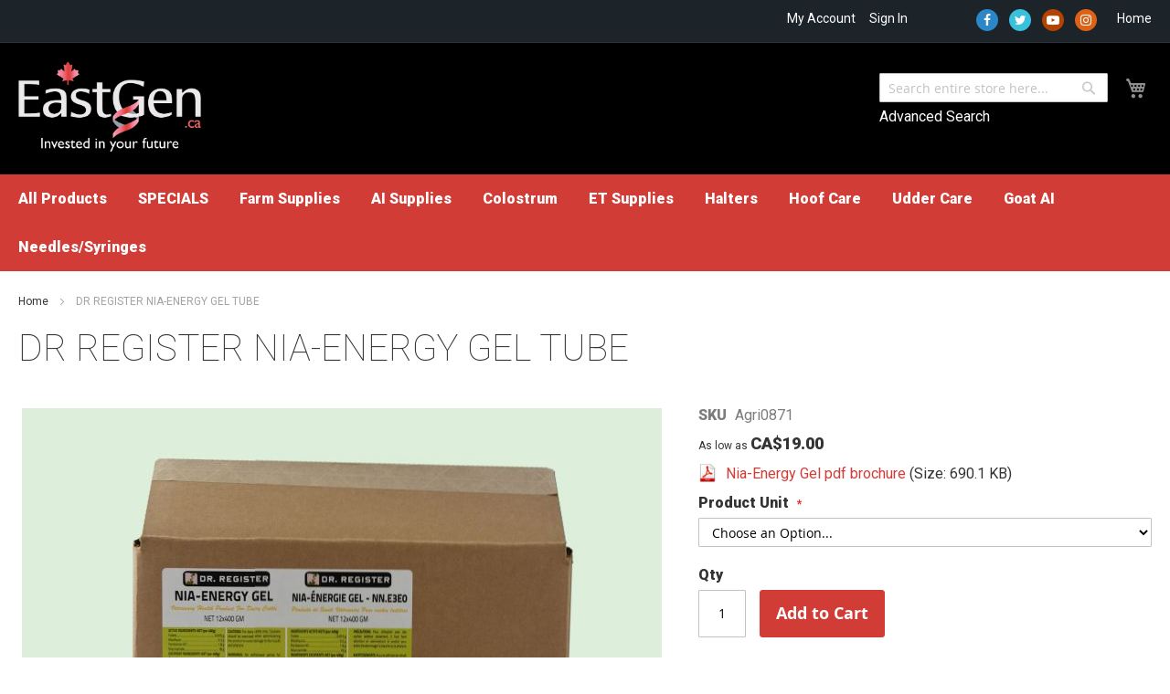

--- FILE ---
content_type: text/html; charset=UTF-8
request_url: https://store.eastgen.ca/n1-energy-gel-tube-t1-000000871.html
body_size: 78249
content:
<!doctype html>
<html lang="en">
    <head prefix="og: http://ogp.me/ns# fb: http://ogp.me/ns/fb# product: http://ogp.me/ns/product#">
        <script>
    var BASE_URL = 'https://store.eastgen.ca/';
    var require = {
        "baseUrl": "https://store.eastgen.ca/pub/static/version1725563875/frontend/Terabit/eastgen/en_US"
    };
</script>
        <meta charset="utf-8"/>
<meta name="description" content="DR REGISTER NIA-ENERGY Gel Tube 

Available individually or by the case of 12
"/>
<meta name="keywords" content="Dairy Farming Supplies, EastGen, EastGen Farming Supplies, Farm Supplies"/>
<meta name="robots" content="INDEX,FOLLOW"/>
<meta name="viewport" content="width=device-width, initial-scale=1"/>
<meta name="format-detection" content="telephone=no"/>
<title>EastGen Online Store -  DR REGISTER NIA-ENERGY GEL TUBE</title>
<link  rel="stylesheet" type="text/css"  media="all" href="https://store.eastgen.ca/pub/static/version1725563875/frontend/Terabit/eastgen/en_US/mage/calendar.css" />
<link  rel="stylesheet" type="text/css"  media="all" href="https://store.eastgen.ca/pub/static/version1725563875/frontend/Terabit/eastgen/en_US/css/styles-m.css" />
<link  rel="stylesheet" type="text/css"  media="all" href="https://store.eastgen.ca/pub/static/version1725563875/frontend/Terabit/eastgen/en_US/css/eastgen-mobile.css" />
<link  rel="stylesheet" type="text/css"  media="all" href="https://store.eastgen.ca/pub/static/version1725563875/frontend/Terabit/eastgen/en_US/css/eastgen-social.css" />
<link  rel="stylesheet" type="text/css"  media="all" href="https://store.eastgen.ca/pub/static/version1725563875/frontend/Terabit/eastgen/en_US/Sebwite_Sidebar/css/module.css" />
<link  rel="stylesheet" type="text/css"  media="all" href="https://store.eastgen.ca/pub/static/version1725563875/frontend/Terabit/eastgen/en_US/WeltPixel_OwlCarouselSlider/css/owl.carousel.css" />
<link  rel="stylesheet" type="text/css"  media="all" href="https://store.eastgen.ca/pub/static/version1725563875/frontend/Terabit/eastgen/en_US/mage/gallery/gallery.css" />
<link  rel="stylesheet" type="text/css"  media="all" href="https://store.eastgen.ca/pub/static/version1725563875/frontend/Terabit/eastgen/en_US/Magento_Swatches/css/swatches.css" />
<link  rel="stylesheet" type="text/css"  media="screen and (min-width: 768px)" href="https://store.eastgen.ca/pub/static/version1725563875/frontend/Terabit/eastgen/en_US/css/styles-l.css" />
<link  rel="stylesheet" type="text/css"  media="screen and (min-width: 768px)" href="https://store.eastgen.ca/pub/static/version1725563875/frontend/Terabit/eastgen/en_US/css/eastgen-tablet.css" />
<link  rel="stylesheet" type="text/css"  media="print" href="https://store.eastgen.ca/pub/static/version1725563875/frontend/Terabit/eastgen/en_US/css/print.css" />
<link  rel="stylesheet" type="text/css"  media="screen and (min-width: 1024px)" href="https://store.eastgen.ca/pub/static/version1725563875/frontend/Terabit/eastgen/en_US/css/eastgen-desktop.css" />
<link  rel="stylesheet" type="text/css"  media="all" href="https://maxcdn.bootstrapcdn.com/font-awesome/4.5.0/css/font-awesome.min.css" />
<link  rel="stylesheet" type="text/css"  media="all" href="https://fonts.googleapis.com/css?family=Roboto:400,100,900" />
<link  rel="stylesheet" type="text/css"  media="all" href="https://maxcdn.bootstrapcdn.com/font-awesome/4.7.0/css/font-awesome.min.css" />
<script  type="text/javascript"  src="https://store.eastgen.ca/pub/static/version1725563875/frontend/Terabit/eastgen/en_US/requirejs/require.js"></script>
<script  type="text/javascript"  src="https://store.eastgen.ca/pub/static/version1725563875/frontend/Terabit/eastgen/en_US/mage/requirejs/mixins.js"></script>
<script  type="text/javascript"  src="https://store.eastgen.ca/pub/static/version1725563875/frontend/Terabit/eastgen/en_US/requirejs-config.js"></script>
<script  type="text/javascript"  src="https://store.eastgen.ca/pub/static/version1725563875/frontend/Terabit/eastgen/en_US/js/eastgen.js"></script>
<link  rel="icon" type="image/x-icon" href="https://store.eastgen.ca/pub/media/favicon/default/east-gen-favicon.png" />
<link  rel="shortcut icon" type="image/x-icon" href="https://store.eastgen.ca/pub/media/favicon/default/east-gen-favicon.png" />
        <link rel="stylesheet" type="text/css" media="all" href="https://maxcdn.bootstrapcdn.com/font-awesome/latest/css/font-awesome.min.css"/>
<meta property="og:type" content="product" />
<meta property="og:title" content="DR&#x20;REGISTER&#x20;NIA-ENERGY&#x20;GEL&#x20;TUBE" />
<meta property="og:image" content="https://store.eastgen.ca/pub/media/catalog/product/cache/0559571a26808381b8c0e477c08e52e1/n/i/nia-energy_gel2.jpg" />
<meta property="og:description" content="&#x0D;&#x0A;Provides&#x20;vitamins&#x20;to&#x20;support&#x20;&amp;amp&#x3B;&#x20;maintain&#x20;the&#x20;health&#x20;of&#x20;the&#x20;animal&#x0D;&#x0A;Excellent&#x20;source&#x20;for&#x20;overly&#x20;fat&#x20;cows,&#x20;off&#x20;feed&#x20;cows&#x20;and&#x20;to&#x20;support&#x20;the&#x20;appetitie&#x0D;&#x0A;Administer&#x20;one&#x20;tube&#x20;after&#x20;calving&#x20;can&#x20;be&#x20;repeated&#x20;in&#x20;12&#x20;hour&#x20;intervvals&#x20;followed&#x20;by&#x20;one&#x20;tube&#x20;for&#x20;2-3&#x20;days&#x20;post&#x20;calving&#x20;as&#x20;needed&#x0D;&#x0A;Available&#x20;also&#x20;by&#x20;the&#x20;case&#x20;&#x28;12&#x20;per&#x20;case&#x29;.&#xA0;&#x20;Save&#x20;when&#x20;you&#x20;buy&#x20;by&#x20;the&#x20;case.&#x0D;&#x0A;" />
<meta property="og:url" content="https://store.eastgen.ca/n1-energy-gel-tube-t1-000000871.html" />
    <meta property="product:price:amount" content="19"/>
    <meta property="product:price:currency" content="CAD"/>
    </head>
    <body data-container="body" data-mage-init='{"loaderAjax": {}, "loader": { "icon": "https://store.eastgen.ca/pub/static/version1725563875/frontend/Terabit/eastgen/en_US/images/loader-2.gif"}}' itemtype="http://schema.org/Product" itemscope="itemscope" class="page-product-configurable catalog-product-view product-n1-energy-gel-tube-t1-000000871 page-layout-1column">
        
<script>
    try {
        if (!window.localStorage || !window.sessionStorage) {
            throw new Error();
        }

        localStorage.setItem('storage_test', 1);
        localStorage.removeItem('storage_test');
    } catch(e) {
        (function () {
            var Storage = function (type) {
                var data;

                function createCookie(name, value, days) {
                    var date, expires;

                    if (days) {
                        date = new Date();
                        date.setTime(date.getTime()+(days * 24 * 60 * 60 * 1000));
                        expires = '; expires=' + date.toGMTString();
                    } else {
                        expires = '';
                    }
                    document.cookie = name + '=' + value+expires+'; path=/';
                }

                function readCookie(name) {
                    var nameEQ = name + '=',
                        ca = document.cookie.split(';'),
                        i = 0,
                        c;

                    for (i=0; i < ca.length; i++) {
                        c = ca[i];

                        while (c.charAt(0) === ' ') {
                            c = c.substring(1,c.length);
                        }

                        if (c.indexOf(nameEQ) === 0) {
                            return c.substring(nameEQ.length, c.length);
                        }
                    }

                    return null;
                }

                function setData(data) {
                    data = encodeURIComponent(JSON.stringify(data));
                    createCookie(type === 'session' ? getSessionName() : 'localStorage', data, 365);
                }

                function clearData() {
                    createCookie(type === 'session' ? getSessionName() : 'localStorage', '', 365);
                }

                function getData() {
                    var data = type === 'session' ? readCookie(getSessionName()) : readCookie('localStorage');

                    return data ? JSON.parse(decodeURIComponent(data)) : {};
                }

                function getSessionName() {
                    if (!window.name) {
                        window.name = new Date().getTime();
                    }

                    return 'sessionStorage' + window.name;
                }

                data = getData();

                return {
                    length: 0,
                    clear: function () {
                        data = {};
                        this.length = 0;
                        clearData();
                    },

                    getItem: function (key) {
                        return data[key] === undefined ? null : data[key];
                    },

                    key: function (i) {
                        var ctr = 0,
                            k;

                        for (k in data) {
                            if (ctr.toString() === i.toString()) {
                                return k;
                            } else {
                                ctr++
                            }
                        }

                        return null;
                    },

                    removeItem: function (key) {
                        delete data[key];
                        this.length--;
                        setData(data);
                    },

                    setItem: function (key, value) {
                        data[key] = value.toString();
                        this.length++;
                        setData(data);
                    }
                };
            };

            window.localStorage.__proto__ = window.localStorage = new Storage('local');
            window.sessionStorage.__proto__ = window.sessionStorage = new Storage('session');
        })();
    }
</script>
    <script>
        require.config({
            deps: [
                'jquery',
                'mage/translate',
                'jquery/jquery-storageapi'
            ],
            callback: function ($) {
                'use strict';

                var dependencies = [],
                    versionObj;

                $.initNamespaceStorage('mage-translation-storage');
                $.initNamespaceStorage('mage-translation-file-version');
                versionObj = $.localStorage.get('mage-translation-file-version');

                
                if (versionObj.version !== 'c4ddc971c00e10d0d3ee8866473ad938918ab7ef') {
                    dependencies.push(
                        'text!js-translation.json'
                    );

                }

                require.config({
                    deps: dependencies,
                    callback: function (string) {
                        if (typeof string === 'string') {
                            $.mage.translate.add(JSON.parse(string));
                            $.localStorage.set('mage-translation-storage', string);
                            $.localStorage.set(
                                'mage-translation-file-version',
                                {
                                    version: 'c4ddc971c00e10d0d3ee8866473ad938918ab7ef'
                                }
                            );
                        } else {
                            $.mage.translate.add($.localStorage.get('mage-translation-storage'));
                        }
                    }
                });
            }
        });
    </script>

<script type="text/x-magento-init">
    {
        "*": {
            "mage/cookies": {
                "expires": null,
                "path": "/",
                "domain": ".store.eastgen.ca",
                "secure": false,
                "lifetime": "3600"
            }
        }
    }
</script>
    <noscript>
        <div class="message global noscript">
            <div class="content">
                <p>
                    <strong>JavaScript seems to be disabled in your browser.</strong>
                    <span>For the best experience on our site, be sure to turn on Javascript in your browser.</span>
                </p>
            </div>
        </div>
    </noscript>
<div class="page-wrapper"><header class="page-header"><div class="panel wrapper"><div class="panel header"><ul class="header links"><li><a href="https://store.eastgen.ca/customer/account/" >My Account</a></li><li class="authorization-link" data-label="or">
    <a href="https://store.eastgen.ca/customer/account/login/">
        Sign In    </a>
</li>
<li class="item link compare" data-bind="scope: 'compareProducts'" data-role="compare-products-link">
    <a class="action compare no-display" title="Compare Products"
       data-bind="attr: {'href': compareProducts().listUrl}, css: {'no-display': !compareProducts().count}"
    >
        Compare Products        <span class="counter qty" data-bind="text: compareProducts().countCaption"></span>
    </a>
</li>
<script type="text/x-magento-init">
{"[data-role=compare-products-link]": {"Magento_Ui/js/core/app": {"components":{"compareProducts":{"component":"Magento_Catalog\/js\/view\/compare-products"}}}}}
</script>


        
        <script type="text/x-magento-init">
        {
            "*": {
                "Magento_Ui/js/core/app": {
                    "components": {
                        "customer": {
                            "component": "Magento_Customer/js/view/customer"
                        }
                    }
                }
            }
        }
        </script>

        <li class="greet welcome" data-bind="scope: 'customer'">
            <ul class="foosocial">
                <li class="faceboox animate zoomIn"><a href="https://www.facebook.com/EastGen" target="new"><i class="fa fa-facebook"></i></a></li>
                <li class="twitter animate zoomIn"><a href="https://twitter.com/EastGenGenetics" target="new"><i class="fa fa-twitter"></i></a></li>
                <li class="youtube animate zoomIn" data-anim-type="zoomIn" data-anim-delay="200"><a href="https://www.youtube.com/user/Eastgen1" target="new"><i class="fa fa-youtube-play"></i></a></li>
                <li class="gplus animate zoomIn" data-anim-type="zoomIn" data-anim-delay="300"><a href="https://www.instagram.com/eastgen_genetics" target="new"><i class="fa fa-instagram"></i></a></li>
            </ul> 
        </li>
    <li><a href="https://store.eastgen.ca/" >Home</a></li></ul><a class="action skip contentarea" href="#contentarea"><span>Skip to Content</span></a>
</div></div><div class="header content"><span data-action="toggle-nav" class="action nav-toggle"><span>Toggle Nav</span></span>
    <a class="logo" href="https://store.eastgen.ca/" title="">
        <img src="https://store.eastgen.ca/pub/media/logo/default/logo-eastgen.png"
             alt=""
             width="200"             height="91"        />
    </a>

<div data-block="minicart" class="minicart-wrapper">
    <a class="action showcart" href="https://store.eastgen.ca/checkout/cart/"
       data-bind="scope: 'minicart_content'">
        <span class="text">My Cart</span>
        <span class="counter qty empty"
              data-bind="css: { empty: !!getCartParam('summary_count') == false }, blockLoader: isLoading">
            <span class="counter-number"><!-- ko text: getCartParam('summary_count') --><!-- /ko --></span>
            <span class="counter-label">
            <!-- ko if: getCartParam('summary_count') -->
                <!-- ko text: getCartParam('summary_count') --><!-- /ko -->
                <!-- ko i18n: 'items' --><!-- /ko -->
            <!-- /ko -->
            </span>
        </span>
    </a>
            <div class="block block-minicart"
             data-role="dropdownDialog"
             data-mage-init='{"dropdownDialog":{
                "appendTo":"[data-block=minicart]",
                "triggerTarget":".showcart",
                "timeout": "2000",
                "closeOnMouseLeave": false,
                "closeOnEscape": true,
                "triggerClass":"active",
                "parentClass":"active",
                "buttons":[]}}'>
            <div id="minicart-content-wrapper" data-bind="scope: 'minicart_content'">
                <!-- ko template: getTemplate() --><!-- /ko -->
            </div>
                    </div>
        <script>
        window.checkout = {"shoppingCartUrl":"https:\/\/store.eastgen.ca\/checkout\/cart\/","checkoutUrl":"https:\/\/store.eastgen.ca\/checkout\/","updateItemQtyUrl":"https:\/\/store.eastgen.ca\/checkout\/sidebar\/updateItemQty\/","removeItemUrl":"https:\/\/store.eastgen.ca\/checkout\/sidebar\/removeItem\/","imageTemplate":"Magento_Catalog\/product\/image","baseUrl":"https:\/\/store.eastgen.ca\/","minicartMaxItemsVisible":5,"websiteId":"1","maxItemsToDisplay":10,"customerLoginUrl":"https:\/\/store.eastgen.ca\/customer\/account\/login\/","isRedirectRequired":false,"autocomplete":"off","captcha":{"user_login":{"isCaseSensitive":false,"imageHeight":50,"imageSrc":"","refreshUrl":"https:\/\/store.eastgen.ca\/captcha\/refresh\/","isRequired":false}}};
    </script>
    <script type="text/x-magento-init">
    {
        "[data-block='minicart']": {
            "Magento_Ui/js/core/app": {"components":{"minicart_content":{"children":{"subtotal.container":{"children":{"subtotal":{"children":{"subtotal.totals":{"config":{"display_cart_subtotal_incl_tax":0,"display_cart_subtotal_excl_tax":0,"template":"Magento_Tax\/checkout\/minicart\/subtotal\/totals"},"component":"Magento_Tax\/js\/view\/checkout\/minicart\/subtotal\/totals","children":{"subtotal.totals.msrp":{"component":"Magento_Msrp\/js\/view\/checkout\/minicart\/subtotal\/totals","config":{"displayArea":"minicart-subtotal-hidden","template":"Magento_Msrp\/checkout\/minicart\/subtotal\/totals"}}}}},"component":"uiComponent","config":{"template":"Magento_Checkout\/minicart\/subtotal"}}},"component":"uiComponent","config":{"displayArea":"subtotalContainer"}},"item.renderer":{"component":"uiComponent","config":{"displayArea":"defaultRenderer","template":"Magento_Checkout\/minicart\/item\/default"},"children":{"item.image":{"component":"Magento_Catalog\/js\/view\/image","config":{"template":"Magento_Catalog\/product\/image","displayArea":"itemImage"}},"checkout.cart.item.price.sidebar":{"component":"uiComponent","config":{"template":"Magento_Checkout\/minicart\/item\/price","displayArea":"priceSidebar"}}}},"extra_info":{"component":"uiComponent","config":{"displayArea":"extraInfo"}},"promotion":{"component":"uiComponent","config":{"displayArea":"promotion"}}},"config":{"itemRenderer":{"default":"defaultRenderer","simple":"defaultRenderer","virtual":"defaultRenderer"},"template":"Magento_Checkout\/minicart\/content"},"component":"Magento_Checkout\/js\/view\/minicart"}},"types":[]}        },
        "*": {
            "Magento_Ui/js/block-loader": "https://store.eastgen.ca/pub/static/version1725563875/frontend/Terabit/eastgen/en_US/images/loader-1.gif"
        }
    }
    </script>
</div>


<div class="block block-search">
    <div class="block block-title"><strong>Search</strong></div>
    <div class="block block-content">
        <form class="form minisearch" id="search_mini_form" action="https://store.eastgen.ca/catalogsearch/result/" method="get">
            <div class="field search">
                <label class="label" for="search" data-role="minisearch-label">
                    <span>Search</span>
                </label>
                <div class="control">
                    <input id="search"
                           data-mage-init='{"quickSearch":{
                                "formSelector":"#search_mini_form",
                                "url":"https://store.eastgen.ca/search/ajax/suggest/",
                                "destinationSelector":"#search_autocomplete"}
                           }'
                           type="text"
                           name="q"
                           value=""
                           placeholder="Search entire store here..."
                           class="input-text"
                           maxlength="128"
                           role="combobox"
                           aria-haspopup="false"
                           aria-autocomplete="both"
                           autocomplete="off"/>
                    <div id="search_autocomplete" class="search-autocomplete"></div>
                    <div class="nested">
    <a class="action advanced" href="https://store.eastgen.ca/catalogsearch/advanced/" data-action="advanced-search">
        Advanced Search    </a>
</div>
                </div>
            </div>
            <div class="actions">
                <button type="submit"
                        title="Search"
                        class="action search">
                    <span>Search</span>
                </button>
            </div>
        </form>
    </div>
</div>
</div></header>    <div class="sections nav-sections">
                <div class="section-items nav-sections-items" data-mage-init='{"tabs":{"openedState":"active"}}'>
                                            <div class="section-item-title nav-sections-item-title" data-role="collapsible">
                    <a class="nav-sections-item-switch" data-toggle="switch" href="#store.menu">Menu</a>
                </div>
                <div class="section-item-content nav-sections-item-content" id="store.menu" data-role="content">
<nav class="navigation" data-action="navigation">
    <ul data-mage-init='{"menu":{"responsive":true, "expanded":true, "position":{"my":"left top","at":"left bottom"}}}'>
        <li  class="level0 nav-1 category-item first level-top"><a href="https://store.eastgen.ca/all-products.html"  class="level-top" ><span>All Products</span></a></li><li  class="level0 nav-2 category-item level-top"><a href="https://store.eastgen.ca/specials.html"  class="level-top" ><span>SPECIALS</span></a></li><li  class="level0 nav-3 category-item level-top"><a href="https://store.eastgen.ca/farm-supplies.html"  class="level-top" ><span>Farm Supplies</span></a></li><li  class="level0 nav-4 category-item level-top"><a href="https://store.eastgen.ca/ai-supplies.html"  class="level-top" ><span>AI Supplies</span></a></li><li  class="level0 nav-5 category-item level-top"><a href="https://store.eastgen.ca/colostrum.html"  class="level-top" ><span>Colostrum</span></a></li><li  class="level0 nav-6 category-item level-top"><a href="https://store.eastgen.ca/et-supplies.html"  class="level-top" ><span>ET Supplies</span></a></li><li  class="level0 nav-7 category-item level-top"><a href="https://store.eastgen.ca/halters.html"  class="level-top" ><span>Halters</span></a></li><li  class="level0 nav-8 category-item level-top"><a href="https://store.eastgen.ca/hoof-care.html"  class="level-top" ><span>Hoof Care</span></a></li><li  class="level0 nav-9 category-item level-top"><a href="https://store.eastgen.ca/udder-care.html"  class="level-top" ><span>Udder Care</span></a></li><li  class="level0 nav-10 category-item level-top"><a href="https://store.eastgen.ca/goat-ai.html"  class="level-top" ><span>Goat AI</span></a></li><li  class="level0 nav-11 category-item last level-top"><a href="https://store.eastgen.ca/needles-syringes.html"  class="level-top" ><span>Needles/Syringes</span></a></li>            </ul>
</nav></div>
                                            <div class="section-item-title nav-sections-item-title" data-role="collapsible">
                    <a class="nav-sections-item-switch" data-toggle="switch" href="#store.links">Account</a>
                </div>
                <div class="section-item-content nav-sections-item-content" id="store.links" data-role="content"><!-- Account links --></div>
                                    </div>
    </div>
<div class="breadcrumbs" data-mage-init='{&quot;breadcrumbs&quot;:{&quot;categoryUrlSuffix&quot;:&quot;.html&quot;,&quot;userCategoryPathInUrl&quot;:0,&quot;product&quot;:&quot;DR REGISTER NIA-ENERGY GEL TUBE&quot;}}'></div>
<main id="maincontent" class="page-main"><a id="contentarea" tabindex="-1"></a>
<div class="page-title-wrapper product">
    <h1 class="page-title"
                >
        <span class="base" data-ui-id="page-title-wrapper" itemprop="name">DR REGISTER NIA-ENERGY GEL TUBE</span>    </h1>
    </div>
<div class="page messages"><div data-placeholder="messages"></div>
<div data-bind="scope: 'messages'">
    <!-- ko if: cookieMessages && cookieMessages.length > 0 -->
    <div role="alert" data-bind="foreach: { data: cookieMessages, as: 'message' }" class="messages">
        <div data-bind="attr: {
            class: 'message-' + message.type + ' ' + message.type + ' message',
            'data-ui-id': 'message-' + message.type
        }">
            <div data-bind="html: message.text"></div>
        </div>
    </div>
    <!-- /ko -->
    <!-- ko if: messages().messages && messages().messages.length > 0 -->
    <div role="alert" data-bind="foreach: { data: messages().messages, as: 'message' }" class="messages">
        <div data-bind="attr: {
            class: 'message-' + message.type + ' ' + message.type + ' message',
            'data-ui-id': 'message-' + message.type
        }">
            <div data-bind="html: message.text"></div>
        </div>
    </div>
    <!-- /ko -->
</div>
<script type="text/x-magento-init">
    {
        "*": {
            "Magento_Ui/js/core/app": {
                "components": {
                        "messages": {
                            "component": "Magento_Theme/js/view/messages"
                        }
                    }
                }
            }
    }
</script>
</div><div class="columns"><div class="column main"><div class="product-info-main"><div class="product-info-price"><div class="product-info-stock-sku">
<div class="product attribute sku">
    <strong class="type">SKU</strong>    <div class="value" itemprop="sku">Agri0871</div>
</div>
</div><div class="price-box price-final_price" data-role="priceBox" data-product-id="27727" data-price-box="product-id-27727">

<span class="normal-price">
    

<span class="price-container price-final_price tax weee"
         itemprop="offers" itemscope itemtype="http://schema.org/Offer">
            <span class="price-label">As low as</span>
        <span  id="product-price-27727"                data-price-amount="19"
        data-price-type="finalPrice"
        class="price-wrapper "
    ><span class="price">CA$19.00</span></span>
                <meta itemprop="price" content="19" />
        <meta itemprop="priceCurrency" content="CAD" />
    </span>
</span>


</div></div><div class="price-box price-tier_price" data-role="priceBox" data-product-id="27727" data-price-box="product-id-27727"><script type="text/x-magento-template" id="tier-prices-template">
    <ul class="prices-tier items">
        <% _.each(tierPrices, function(item, key) { %>
        <%  var priceStr = '<span class="price-container price-tier_price">'
                + '<span data-price-amount="' + priceUtils.formatPrice(item.price, currencyFormat) + '"'
                + ' data-price-type=""' + ' class="price-wrapper ">'
                + '<span class="price">' + priceUtils.formatPrice(item.price, currencyFormat) + '</span>'
                + '</span>'
            + '</span>'; %>
        <li class="item">
            <%= $t('Buy %1 for %2 each and').replace('%1', item.qty).replace('%2', priceStr) %>
                <strong class="benefit">
                        <%= $t('save') %><span class="percent tier-<%= key %>">&nbsp;<%= item.percentage %></span>%
                </strong>
        </li>
        <% }); %>
    </ul>
</script>
<div data-role="tier-price-block"></div>
</div>                                    <div class="product-attachment" style="margin-bottom: 10px;">
                                    <a href="https://store.eastgen.ca/pub/media/productattach/n/i/nia-energy_gel_1218.pdf" target="_blank">
                        <div class="attachment-icon" style="float: left; padding-right: 10px;">
                         <img src="https://store.eastgen.ca/pub/static/version1725563875/frontend/Terabit/eastgen/en_US/Prince_Productattach/images/pdf.png" style="width: 20px"/>
                        </div>
                        Nia-Energy Gel pdf brochure                    </a>
                                                                    (Size: 690.1 KB)                                                </div>
            
<div class="product-add-form">
    <form data-product-sku="Agri0871"
          action="https://store.eastgen.ca/checkout/cart/add/uenc/aHR0cHM6Ly9zdG9yZS5lYXN0Z2VuLmNhL24xLWVuZXJneS1nZWwtdHViZS10MS0wMDAwMDA4NzEuaHRtbA%2C%2C/product/27727/" method="post"
          id="product_addtocart_form">
        <input type="hidden" name="product" value="27727" />
        <input type="hidden" name="selected_configurable_option" value="" />
        <input type="hidden" name="related_product" id="related-products-field" value="" />
        <input type="hidden" name="item"  value="27727" />
        <input name="form_key" type="hidden" value="Hg3ONycXVkLDLAIu" />                                    
                    <div class="product-options-wrapper" id="product-options-wrapper" data-hasrequired="* Required Fields">
    <div class="fieldset" tabindex="0">
        
            <div class="field configurable required">
            <label class="label" for="attribute152">
                <span>Product Unit</span>
            </label>
            <div class="control">
                <select name="super_attribute[152]"
                        data-selector="super_attribute[152]"
                        data-validate="{required:true}"
                        id="attribute152"
                        class="super-attribute-select">
                    <option value="">Choose an Option...</option>
                </select>
            </div>
        </div>
        <script type="text/x-magento-init">
        {
            "#product_addtocart_form": {
                "configurable": {
                    "spConfig": {"attributes":{"152":{"id":"152","code":"unit1","label":"Product Unit","options":[{"id":"19","label":"Buy Single Unit","products":["29193"]},{"id":"20","label":"Buy by The Case","products":["29194"]}],"position":"0"}},"template":"CA$<%- data.price %>","currencyFormat":"CA$%s","optionPrices":{"29193":{"oldPrice":{"amount":19},"basePrice":{"amount":19},"finalPrice":{"amount":19},"tierPrices":[]},"29194":{"oldPrice":{"amount":205.2},"basePrice":{"amount":205.2},"finalPrice":{"amount":205.2},"tierPrices":[]}},"priceFormat":{"pattern":"CA$%s","precision":2,"requiredPrecision":2,"decimalSymbol":".","groupSymbol":",","groupLength":3,"integerRequired":false},"prices":{"oldPrice":{"amount":19},"basePrice":{"amount":19},"finalPrice":{"amount":19}},"productId":"27727","chooseText":"Choose an Option...","images":[],"index":{"29193":{"152":"19"},"29194":{"152":"20"}}},
                    "gallerySwitchStrategy": "replace"
                }
            },
            "*" : {
                "Magento_ConfigurableProduct/js/catalog-add-to-cart": {}
            }
        }
    </script>

<script>
require([
    "jquery",
    "jquery/ui"
], function($){

//<![CDATA[
    $.extend(true, $, {
        calendarConfig: {
            dayNames: ["Sunday","Monday","Tuesday","Wednesday","Thursday","Friday","Saturday"],
            dayNamesMin: ["Sun","Mon","Tue","Wed","Thu","Fri","Sat"],
            monthNames: ["January","February","March","April","May","June","July","August","September","October","November","December"],
            monthNamesShort: ["Jan","Feb","Mar","Apr","May","Jun","Jul","Aug","Sep","Oct","Nov","Dec"],
            infoTitle: "About the calendar",
            firstDay: 0,
            closeText: "Close",
            currentText: "Go Today",
            prevText: "Previous",
            nextText: "Next",
            weekHeader: "WK",
            timeText: "Time",
            hourText: "Hour",
            minuteText: "Minute",
            dateFormat: $.datepicker.RFC_2822,
            showOn: "button",
            showAnim: "",
            changeMonth: true,
            changeYear: true,
            buttonImageOnly: null,
            buttonImage: null,
            showButtonPanel: true,
            showWeek: true,
            timeFormat: '',
            showTime: false,
            showHour: false,
            showMinute: false
        }
    });

    enUS = {"m":{"wide":["January","February","March","April","May","June","July","August","September","October","November","December"],"abbr":["Jan","Feb","Mar","Apr","May","Jun","Jul","Aug","Sep","Oct","Nov","Dec"]}}; // en_US locale reference
//]]>

});
</script>

    </div>
</div>
<div class="product-options-bottom">
    <div class="box-tocart">
    <div class="fieldset">
                <div class="field qty">
            <label class="label" for="qty"><span>Qty</span></label>
            <div class="control">
                <input type="number"
                       name="qty"
                       id="qty"
                       value="1"
                       title="Qty"
                       class="input-text qty"
                       data-validate="{&quot;required-number&quot;:true,&quot;validate-item-quantity&quot;:{&quot;minAllowed&quot;:1,&quot;maxAllowed&quot;:10000}}"
                       />
            </div>
        </div>
                <div class="actions">
            <button type="submit"
                    title="Add to Cart"
                    class="action primary tocart"
                    id="product-addtocart-button">
                <span>Add to Cart</span>
            </button>
            
<div id="instant-purchase" data-bind="scope:'instant-purchase'">
    <!-- ko template: getTemplate() --><!-- /ko -->
</div>
<script type="text/x-magento-init">
    {
        "#instant-purchase": {
            "Magento_Ui/js/core/app": {"components":{"instant-purchase":{"component":"Magento_InstantPurchase\/js\/view\/instant-purchase","config":{"template":"Magento_InstantPurchase\/instant-purchase","buttonText":"Instant Purchase","purchaseUrl":"https:\/\/store.eastgen.ca\/instantpurchase\/button\/placeOrder\/"}}}}        }
    }
</script>
        </div>
    </div>
</div>
<script type="text/x-magento-init">
    {
        "#product_addtocart_form": {
            "Magento_Catalog/js/validate-product": {}
        }
    }
</script>
</div>
                    </form>
</div>
<script>
    require([
        'jquery',
        'priceBox'
    ], function($){
        var dataPriceBoxSelector = '[data-role=priceBox]',
            dataProductIdSelector = '[data-product-id=27727]',
            priceBoxes = $(dataPriceBoxSelector + dataProductIdSelector);

        priceBoxes = priceBoxes.filter(function(index, elem){
            return !$(elem).find('.price-from').length;
        });

        priceBoxes.priceBox({'priceConfig': {"productId":"27727","priceFormat":{"pattern":"CA$%s","precision":2,"requiredPrecision":2,"decimalSymbol":".","groupSymbol":",","groupLength":3,"integerRequired":false},"prices":{"oldPrice":{"amount":19,"adjustments":[]},"basePrice":{"amount":19,"adjustments":[]},"finalPrice":{"amount":19,"adjustments":[]}},"idSuffix":"_clone","tierPrices":[9.99],"calculationAlgorithm":"TOTAL_BASE_CALCULATION"}});
    });
</script>
<div class="product-social-links"><div class="product-addto-links" data-role="add-to-links">
    </div>
    <a href="https://store.eastgen.ca/sendfriend/product/send/id/27727/"
       class="action mailto friend"><span>Email</span></a>
</div><div class="product attribute overview">
        <div class="value" itemprop="description"><ul>
<li>Provides vitamins to support &amp; maintain the health of the animal</li>
<li>Excellent source for overly fat cows, off feed cows and to support the appetitie</li>
<li>Administer one tube after calving can be repeated in 12 hour intervvals followed by one tube for 2-3 days post calving as needed</li>
<li>Available also by the case (12 per case).  Save when you buy by the case.</li>
</ul></div>
</div>
</div><div class="product media"><a id="gallery-prev-area" tabindex="-1"></a>
<div class="action-skip-wrapper"><a class="action skip gallery-next-area" href="#gallery-next-area"><span>Skip to the end of the images gallery</span></a>
</div><div class="gallery-placeholder _block-content-loading" data-gallery-role="gallery-placeholder">
    <div data-role="loader" class="loading-mask">
        <div class="loader">
            <img src="https://store.eastgen.ca/pub/static/version1725563875/frontend/Terabit/eastgen/en_US/images/loader-1.gif"
                 alt="Loading...">
        </div>
    </div>
</div>
<!--Fix for jumping content. Loader must be the same size as gallery.-->
<script>
    var config = {
            "width": 700,
            "thumbheight": 90,
            "navtype": "slides",
            "height": 467        },
        thumbBarHeight = 0,
        loader = document.querySelectorAll('[data-gallery-role="gallery-placeholder"] [data-role="loader"]')[0];

    if (config.navtype === 'horizontal') {
        thumbBarHeight = config.thumbheight;
    }

    loader.style.paddingBottom = ( config.height / config.width * 100) + "%";
</script>
<script type="text/x-magento-init">
    {
        "[data-gallery-role=gallery-placeholder]": {
            "mage/gallery/gallery": {
                "mixins":["magnifier/magnify"],
                "magnifierOpts": {"fullscreenzoom":"20","top":"","left":"","width":"","height":"","eventType":"hover","enabled":false},
                "data": [{"thumb":"https:\/\/store.eastgen.ca\/pub\/media\/catalog\/product\/cache\/235e12bcd25ee7121c118a04c689d11d\/n\/i\/nia-energy_gel2.jpg","img":"https:\/\/store.eastgen.ca\/pub\/media\/catalog\/product\/cache\/545c371b67cb213deaf9ad6845fb9c41\/n\/i\/nia-energy_gel2.jpg","full":"https:\/\/store.eastgen.ca\/pub\/media\/catalog\/product\/cache\/ecd051e9670bd57df35c8f0b122d8aea\/n\/i\/nia-energy_gel2.jpg","caption":"DR REGISTER NIA-ENERGY GEL TUBE","position":"2","isMain":true,"type":"image","videoUrl":null}],
                "options": {
                    "nav": "thumbs",
                                            "loop": 1,
                                                                "keyboard": 1,
                                                                "arrows": 1,
                                                                "allowfullscreen": 1,
                                                                "showCaption": false,
                                                                "width": "700",
                        "thumbwidth": "90",
                                                                "thumbheight": 90,
                                                                                                        "height": 467,
                                                                "transitionduration": 500,
                                        "transition": "slide",
                                            "navarrows": 1,
                                        "navtype": "slides",
                    "navdir": "horizontal"
                },
                "fullscreen": {
                    "nav": "thumbs",
                                            "loop": 1,
                                        "navdir": "horizontal",
                                        "navtype": "slides",
                                                                                        "showCaption": false,
                                                                "transitionduration": 500,
                                        "transition": "dissolve"
                },
                "breakpoints": {"mobile":{"conditions":{"max-width":"767px"},"options":{"options":{"nav":"dots"}}}}            }
        }
    }
</script>
<script type="text/x-magento-init">
    {
        "[data-gallery-role=gallery-placeholder]": {
            "Magento_ProductVideo/js/fotorama-add-video-events": {
                "videoData": [{"mediaType":"image","videoUrl":null,"isBase":true}],
                "videoSettings": [{"playIfBase":"0","showRelated":"0","videoAutoRestart":"0"}],
                "optionsVideoData": {"29193":[],"29194":[]}            }
        }
    }
</script>
<div class="action-skip-wrapper"><a class="action skip gallery-prev-area" href="#gallery-prev-area"><span>Skip to the beginning of the images gallery</span></a>
</div><a id="gallery-next-area" tabindex="-1"></a>
</div>



    <div class="product info detailed">
    
                <div class="product data items" data-mage-init='{"tabs":{"openedState":"active"}}'>
                                            <div class="data item title"
                     aria-labeledby="tab-label-description-title"
                     data-role="collapsible" id="tab-label-description">
                    <a class="data switch"
                       tabindex="-1"
                       data-toggle="switch"
                       href="#description"
                       id="tab-label-description-title">
                        Details                    </a>
                </div>
                <div class="data item content" id="description" data-role="content">
                    <div class="product attribute description">
        <div class="value" ><p>DR REGISTER NIA-ENERGY Gel Tube </p>
<ul>
<li>Available individually or by the case of 12</li>
</ul></div>
</div>
                </div>
                                            <div class="data item title"
                     aria-labeledby="tab-label-additional-title"
                     data-role="collapsible" id="tab-label-additional">
                    <a class="data switch"
                       tabindex="-1"
                       data-toggle="switch"
                       href="#additional"
                       id="tab-label-additional-title">
                        More Information                    </a>
                </div>
                <div class="data item content" id="additional" data-role="content">
                        <div class="additional-attributes-wrapper table-wrapper">
        <table class="data table additional-attributes" id="product-attribute-specs-table">
            <caption class="table-caption">More Information</caption>
            <tbody>
                            <tr>
                    <th class="col label" scope="row">NAFTA Document Indicator</th>
                    <td class="col data" data-th="NAFTA Document Indicator">Yes</td>
                </tr>
                            <tr>
                    <th class="col label" scope="row">Textile Indicator</th>
                    <td class="col data" data-th="Textile Indicator">Yes</td>
                </tr>
                            <tr>
                    <th class="col label" scope="row">FCC Document Indicator</th>
                    <td class="col data" data-th="FCC Document Indicator">Yes</td>
                </tr>
                            <tr>
                    <th class="col label" scope="row">Sender Is Producer Indicator</th>
                    <td class="col data" data-th="Sender Is Producer Indicator">Yes</td>
                </tr>
                        </tbody>
        </table>
    </div>
                </div>
                                            <div class="data item title"
                     aria-labeledby="tab-label-productattach-title"
                     data-role="collapsible" id="tab-label-productattach">
                    <a class="data switch"
                       tabindex="-1"
                       data-toggle="switch"
                       href="#productattach"
                       id="tab-label-productattach-title">
                        Product Attachment                    </a>
                </div>
                <div class="data item content" id="productattach" data-role="content">
                                                        <div class="product-attachment" style="margin-bottom: 10px;">
                                    <a href="https://store.eastgen.ca/pub/media/productattach/n/i/nia-energy_gel_1218.pdf" target="_blank">
                        <div class="attachment-icon" style="float: left; padding-right: 10px;">
                         <img src="https://store.eastgen.ca/pub/static/version1725563875/frontend/Terabit/eastgen/en_US/Prince_Productattach/images/pdf.png" style="width: 20px"/>
                        </div>
                        Nia-Energy Gel pdf brochure                    </a>
                                                                    (Size: 690.1 KB)                                                </div>
                            </div>
                    </div>
    </div>

    
 


  <input name="form_key" type="hidden" value="Hg3ONycXVkLDLAIu" /><div id="authenticationPopup" data-bind="scope:'authenticationPopup'" style="display: none;">
    <script>
        window.authenticationPopup = {"autocomplete":"off","customerRegisterUrl":"https:\/\/store.eastgen.ca\/customer\/account\/create\/","customerForgotPasswordUrl":"https:\/\/store.eastgen.ca\/customer\/account\/forgotpassword\/","baseUrl":"https:\/\/store.eastgen.ca\/"};
    </script>
    <!-- ko template: getTemplate() --><!-- /ko -->
    <script type="text/x-magento-init">
        {
            "#authenticationPopup": {
                "Magento_Ui/js/core/app": {"components":{"authenticationPopup":{"component":"Magento_Customer\/js\/view\/authentication-popup","children":{"messages":{"component":"Magento_Ui\/js\/view\/messages","displayArea":"messages"},"captcha":{"component":"Magento_Captcha\/js\/view\/checkout\/loginCaptcha","displayArea":"additional-login-form-fields","formId":"user_login","configSource":"checkout"},"amazon-button":{"component":"Amazon_Login\/js\/view\/login-button-wrapper","sortOrder":"0","displayArea":"additional-login-form-fields","config":{"tooltip":"Securely login to our website using your existing Amazon details."}}}}}}            },
            "*": {
                "Magento_Ui/js/block-loader": "https\u003A\u002F\u002Fstore.eastgen.ca\u002Fpub\u002Fstatic\u002Fversion1725563875\u002Ffrontend\u002FTerabit\u002Feastgen\u002Fen_US\u002Fimages\u002Floader\u002D1.gif"
            }
        }
    </script>
	<script>
		window.popupMsg = {};
		window.popupMsg.oldCustomer = "<h3 style=\"margin-top: 0;\"><strong>Existing EastGen Customers<\/strong><\/h3>\r\n<hr \/>\r\n<div class=\"field note\">Are you a first time user of the<strong> ONLINE STORE?\u00a0<\/strong><\/div>\r\n<div class=\"field note\"><strong><\/strong>If yes, <a class=\"support-link\" href=\"#\"><strong>CLICK HERE<\/strong> <\/a>to receive your ONLINE STORE login details*.<\/div>\r\n<p><small>* You should receive your login details email shortly.\u00a0 Please be sure to check your SPAM folder if you have not received it.\u00a0 <strong><a href=\"mailto:storesupport@eastgen.ca\" target=\"_blank\">CLICK HERE<\/a><\/strong> to contact us if you require any further support.<\/small><\/p>";
		window.popupMsg.newCustomer = "<h3><strong>New Eastgen Customers<\/strong><\/h3>\r\n<hr \/>\r\n<h3><\/h3>\r\n<p>If <strong>YOU ARE NOT\u00a0<\/strong>an existing EastGen client, please create your\u00a0 EastGen<strong> ONLINE STORE Account<\/strong> by registering now.<\/p>";
	</script>
</div>
<script type="text/x-magento-init">
{"*":{"Magento_Customer\/js\/section-config":{"sections":{"stores\/store\/switch":"*","directory\/currency\/switch":"*","*":["messages"],"customer\/account\/logout":["recently_viewed_product","recently_compared_product"],"customer\/account\/loginpost":"*","customer\/account\/createpost":"*","customer\/account\/editpost":"*","customer\/ajax\/login":["checkout-data","cart"],"catalog\/product_compare\/add":["compare-products"],"catalog\/product_compare\/remove":["compare-products"],"catalog\/product_compare\/clear":["compare-products"],"sales\/guest\/reorder":["cart"],"sales\/order\/reorder":["cart"],"checkout\/cart\/add":["cart"],"checkout\/cart\/delete":["cart"],"checkout\/cart\/updatepost":["cart"],"checkout\/cart\/updateitemoptions":["cart"],"checkout\/cart\/couponpost":["cart"],"checkout\/cart\/estimatepost":["cart"],"checkout\/cart\/estimateupdatepost":["cart"],"checkout\/onepage\/saveorder":["cart","checkout-data","last-ordered-items","checkout-fields"],"checkout\/sidebar\/removeitem":["cart"],"checkout\/sidebar\/updateitemqty":["cart"],"rest\/*\/v1\/carts\/*\/payment-information":["cart","checkout-data","last-ordered-items","instant-purchase"],"rest\/*\/v1\/guest-carts\/*\/payment-information":["cart","checkout-data"],"rest\/*\/v1\/guest-carts\/*\/selected-payment-method":["cart","checkout-data"],"rest\/*\/v1\/carts\/*\/selected-payment-method":["cart","checkout-data","instant-purchase"],"paypal\/express\/placeorder":["cart","checkout-data"],"paypal\/payflowexpress\/placeorder":["cart","checkout-data"],"authorizenet\/directpost_payment\/place":["cart","checkout-data"],"customer\/address\/*":["instant-purchase"],"customer\/account\/*":["instant-purchase"],"vault\/cards\/deleteaction":["instant-purchase"],"multishipping\/checkout\/overviewpost":["cart"],"braintree\/paypal\/placeorder":["cart","checkout-data"],"review\/product\/post":["review"],"wishlist\/index\/add":["wishlist"],"wishlist\/index\/remove":["wishlist"],"wishlist\/index\/updateitemoptions":["wishlist"],"wishlist\/index\/update":["wishlist"],"wishlist\/index\/cart":["wishlist","cart"],"wishlist\/index\/fromcart":["wishlist","cart"],"wishlist\/index\/allcart":["wishlist","cart"],"wishlist\/shared\/allcart":["wishlist","cart"],"wishlist\/shared\/cart":["cart"],"rest\/*\/v1\/guest-carts\/*\/collection-point\/select":["collection-point-result"],"rest\/*\/v1\/carts\/mine\/collection-point\/select":["collection-point-result"]},"clientSideSections":["checkout-data","cart-data"],"baseUrls":["https:\/\/store.eastgen.ca\/"]}}}</script>
<script type="text/x-magento-init">
{"*":{"Magento_Customer\/js\/customer-data":{"sectionLoadUrl":"https:\/\/store.eastgen.ca\/customer\/section\/load\/","expirableSectionLifetime":60,"expirableSectionNames":["cart"],"cookieLifeTime":"3600","updateSessionUrl":"https:\/\/store.eastgen.ca\/customer\/account\/updateSession\/"}}}</script>
<script type="text/x-magento-init">
{"*":{"Magento_Customer\/js\/invalidation-processor":{"invalidationRules":{"website-rule":{"Magento_Customer\/js\/invalidation-rules\/website-rule":{"scopeConfig":{"websiteId":1}}}}}}}</script>

<script type="text/x-magento-init">
    {
        "body": {
            "pageCache": {"url":"https:\/\/store.eastgen.ca\/page_cache\/block\/render\/id\/27727\/","handles":["default","catalog_product_view","catalog_product_view_type_configurable","catalog_product_view_id_27727","catalog_product_view_sku_Agri0871"],"originalRequest":{"route":"catalog","controller":"product","action":"view","uri":"\/n1-energy-gel-tube-t1-000000871.html"},"versionCookieName":"private_content_version"}        }
    }
</script>
<script type="text/x-magento-init">
    {
        "body": {
            "requireCookie": {"noCookieUrl":"https:\/\/store.eastgen.ca\/cookie\/index\/noCookies\/","triggers":[".action.towishlist"]}        }
    }
</script>
<script type="text/x-magento-init">
    {
        "*": {
                "Magento_Catalog/js/product/view/provider": {
                    "data": {"items":{"27727":{"add_to_cart_button":{"post_data":"{\"action\":\"https:\\\/\\\/store.eastgen.ca\\\/n1-energy-gel-tube-t1-000000871.html?options=cart\",\"data\":{\"product\":\"27727\",\"uenc\":\"%uenc%\"}}","url":"https:\/\/store.eastgen.ca\/n1-energy-gel-tube-t1-000000871.html?options=cart","required_options":true},"add_to_compare_button":{"post_data":null,"url":"{\"action\":\"https:\\\/\\\/store.eastgen.ca\\\/catalog\\\/product_compare\\\/add\\\/\",\"data\":{\"product\":\"27727\",\"uenc\":\"aHR0cHM6Ly9zdG9yZS5lYXN0Z2VuLmNhL24xLWVuZXJneS1nZWwtdHViZS10MS0wMDAwMDA4NzEuaHRtbA,,\"}}","required_options":null},"price_info":{"final_price":19,"max_price":19,"max_regular_price":19,"minimal_regular_price":19,"special_price":null,"minimal_price":19,"regular_price":19,"formatted_prices":{"final_price":"<span class=\"price\">CA$19.00<\/span>","max_price":"<span class=\"price\">CA$19.00<\/span>","minimal_price":"<span class=\"price\">CA$19.00<\/span>","max_regular_price":"<span class=\"price\">CA$19.00<\/span>","minimal_regular_price":null,"special_price":null,"regular_price":"<span class=\"price\">CA$19.00<\/span>"},"extension_attributes":{"msrp":{"msrp_price":"<span class=\"price\">CA$0.00<\/span>","is_applicable":"","is_shown_price_on_gesture":"","msrp_message":"","explanation_message":"Our price is lower than the manufacturer&#039;s &quot;minimum advertised price.&quot; As a result, we cannot show you the price in catalog or the product page. <br><br> You have no obligation to purchase the product once you know the price. You can simply remove the item from your cart."},"tax_adjustments":{"final_price":19,"max_price":19,"max_regular_price":19,"minimal_regular_price":19,"special_price":19,"minimal_price":19,"regular_price":19,"formatted_prices":{"final_price":"<span class=\"price\">CA$19.00<\/span>","max_price":"<span class=\"price\">CA$19.00<\/span>","minimal_price":"<span class=\"price\">CA$19.00<\/span>","max_regular_price":"<span class=\"price\">CA$19.00<\/span>","minimal_regular_price":null,"special_price":"<span class=\"price\">CA$19.00<\/span>","regular_price":"<span class=\"price\">CA$19.00<\/span>"}},"weee_attributes":[],"weee_adjustment":"<span class=\"price\">CA$19.00<\/span>"}},"images":[{"url":"https:\/\/store.eastgen.ca\/pub\/media\/catalog\/product\/cache\/73c64ec7196a8977afd89183ce3cc8aa\/n\/i\/nia-energy_gel2.jpg","code":"recently_viewed_products_grid_content_widget","height":200,"width":300,"label":"DR REGISTER NIA-ENERGY GEL TUBE","resized_width":300,"resized_height":200},{"url":"https:\/\/store.eastgen.ca\/pub\/media\/catalog\/product\/cache\/09281e43fb47bfe93c58ca445e9ff5e0\/n\/i\/nia-energy_gel2.jpg","code":"recently_viewed_products_list_content_widget","height":270,"width":270,"label":"DR REGISTER NIA-ENERGY GEL TUBE","resized_width":270,"resized_height":180},{"url":"https:\/\/store.eastgen.ca\/pub\/media\/catalog\/product\/cache\/a19ad50c8d32f6bf0f92cb331930cbb8\/n\/i\/nia-energy_gel2.jpg","code":"recently_viewed_products_images_names_widget","height":90,"width":75,"label":"DR REGISTER NIA-ENERGY GEL TUBE","resized_width":75,"resized_height":50},{"url":"https:\/\/store.eastgen.ca\/pub\/media\/catalog\/product\/cache\/73c64ec7196a8977afd89183ce3cc8aa\/n\/i\/nia-energy_gel2.jpg","code":"recently_compared_products_grid_content_widget","height":200,"width":300,"label":"DR REGISTER NIA-ENERGY GEL TUBE","resized_width":300,"resized_height":200},{"url":"https:\/\/store.eastgen.ca\/pub\/media\/catalog\/product\/cache\/0155f0acccd531e99e72cb57f959e02d\/n\/i\/nia-energy_gel2.jpg","code":"recently_compared_products_list_content_widget","height":207,"width":270,"label":"DR REGISTER NIA-ENERGY GEL TUBE","resized_width":270,"resized_height":180},{"url":"https:\/\/store.eastgen.ca\/pub\/media\/catalog\/product\/cache\/a19ad50c8d32f6bf0f92cb331930cbb8\/n\/i\/nia-energy_gel2.jpg","code":"recently_compared_products_images_names_widget","height":90,"width":75,"label":"DR REGISTER NIA-ENERGY GEL TUBE","resized_width":75,"resized_height":50}],"url":"https:\/\/store.eastgen.ca\/n1-energy-gel-tube-t1-000000871.html","id":27727,"name":"DR REGISTER NIA-ENERGY GEL TUBE","type":"configurable","is_salable":"1","store_id":1,"currency_code":"CAD","extension_attributes":{"review_html":"<div class=\"product-reviews-summary short empty\">\n    <div class=\"reviews-actions\">\n        <a class=\"action add\" href=\"https:\/\/store.eastgen.ca\/n1-energy-gel-tube-t1-000000871.html#review-form\">\n            Be the first to review this product        <\/a>\n    <\/div>\n<\/div>\n","wishlist_button":{"post_data":null,"url":"{\"action\":\"https:\\\/\\\/store.eastgen.ca\\\/wishlist\\\/index\\\/add\\\/\",\"data\":{\"product\":\"27727\",\"uenc\":\"aHR0cHM6Ly9zdG9yZS5lYXN0Z2VuLmNhL24xLWVuZXJneS1nZWwtdHViZS10MS0wMDAwMDA4NzEuaHRtbA,,\"}}","required_options":null}}}},"store":"1","currency":"CAD"}            }
        }
    }
</script>



        <script>
        require(['jquery', 'owl_carousel', 'owl_config' ],
            function ($) {
                $(document).ready(function() {
                    var products_type = 'related',
                        slider_config = {"nav":"1","dots":"1","center":"0","items":"5","stagePadding":"0","status":"1","title":"Related products","show_price":null,"show_addto":null,"show_wishlist":null,"show_compare":null,"loop":"1","margin":"0","merge":null,"URLhashListener":null,"lazyLoad":"1","autoplay":"1","autoplayTimeout":"3000","autoplayHoverPause":"1","nav_brk1":"0","dots_brk1":"1","items_brk1":"2","center_brk1":"0","stagePadding_brk1":"0","nav_brk2":"0","dots_brk2":"1","items_brk2":"3","center_brk2":"0","stagePadding_brk2":"0","nav_brk3":"0","dots_brk3":"1","items_brk3":"4","center_brk3":"0","stagePadding_brk3":"0","nav_brk4":"1","dots_brk4":"1","items_brk4":"5","center_brk4":"0","stagePadding_brk4":"0"},

                        carouselElement = $('.owl-carousel-products-' + products_type),

                        windowWidth = $(window).width(),
                        carouselWidth = carouselElement.width(),
                        carouselContainer = carouselWidth + 120,

                        items = ((slider_config.items >= 0 && slider_config.items != null) ? slider_config.items : 2),

                        stagePadding = slider_config.stagePadding != '' ? parseInt(slider_config.stagePadding) : 0,

                        sPBrk_1 = slider_config.stagePadding_brk1 != '' ? parseInt(slider_config.stagePadding_brk1) : 0,
                        sPBrk_2 = slider_config.stagePadding_brk2 != '' ? parseInt(slider_config.stagePadding_brk2) : 0,
                        sPBrk_3 = slider_config.stagePadding_brk3 != '' ? parseInt(slider_config.stagePadding_brk3) : 0,
                        sPBrk_4 = slider_config.stagePadding_brk4 != '' ? parseInt(slider_config.stagePadding_brk4) : 0;

                         /** Lazyload bug when fewer items exist in the carousel then the ones displayed */
                        carouselElement.on('initialized.owl.carousel', function(event){
                            var scopeSize = event.page.size;
                            for (var i = 0; i < scopeSize; i++){
                                var imgsrc = $(event.target).find('.owl-item').eq(i).find('img').attr('data-src');
                                $(event.target).find('.owl-item').eq(i).find('img').attr('src', imgsrc);
                                $(event.target).find('.owl-item').eq(i).find('img').attr('style', 'opacity: 1;');
                            }
                        });

                    carouselElement.owlCarousel({
                        nav                 :parseInt(slider_config.nav) == 1 ? true : false,
                        dots                :parseInt(slider_config.dots) == 1 ? true : false,
                        center              :parseInt(slider_config.center) == 1 ? true : false,
                        items               :items,
                        loop                :parseInt(slider_config.loop) == 1 ? true : false,
                        margin              :parseInt(slider_config.margin) != '' ? parseInt(slider_config.margin) : 0,
                        stagePadding        :parseInt(slider_config.center) == 1 ? 0 : stagePadding,
                        lazyLoad            :parseInt(slider_config.lazyLoad) == 1 ? true : false,
                        autoplay            :parseInt(slider_config.autoplay) == 1 ? true : false,
                        autoplayTimeout     :(slider_config.autoplayTimeout > 0 && slider_config.autoplayTimeout != null) ? parseInt(slider_config.autoplayTimeout) : 3000,
                        autoplayHoverPause  :parseInt(slider_config.autoplayHoverPause) == 1 ? true : false,
                        autoHeight          :false,


                        responsive:{
                            0:{
                                nav             :parseInt(slider_config.nav_brk1) == 1 ? true : false,
                                dots            :parseInt(slider_config.dots_brk1) == 1 ? true : false,
                                items           :(slider_config.items_brk1  >= 0 && slider_config.items_brk1 != null) ? parseInt(slider_config.items_brk1) : items,
                                center          :parseInt(slider_config.center_brk1) == 1 ? true : false,
                                stagePadding    :parseInt(slider_config.center) == 1 ? 0 : sPBrk_1,
                            },
                            768:{
                                nav             :parseInt(slider_config.nav_brk2) == 1 ? true : false,
                                dots            :parseInt(slider_config.dots_brk2) == 1 ? true : false,
                                items           :(slider_config.items_brk2  >= 0 && slider_config.items_brk2 != null) ? parseInt(slider_config.items_brk2) : items,
                                center          :parseInt(slider_config.center_brk2) == 1 ? true : false,
                                stagePadding    :parseInt(slider_config.center) == 1 ? 0 : sPBrk_2,
                            },
                            1024:{
                                nav             :parseInt(slider_config.nav_brk3) == 1 ? true : false,
                                dots            :parseInt(slider_config.dots_brk3) == 1 ? true : false,
                                items           :(slider_config.items_brk3  >= 0 && slider_config.items_brk3 != null) ? parseInt(slider_config.items_brk3) : items,
                                center          :parseInt(slider_config.center_brk3) == 1 ? true : false,
                                stagePadding    :parseInt(slider_config.center) == 1 ? 0 : sPBrk_3,
                            },
                            1280:{
                                nav             :parseInt(slider_config.nav_brk4) == 1 ? true : false,
                                dots            :parseInt(slider_config.dots_brk4) == 1 ? true : false,
                                items           :(slider_config.items_brk4  >= 0 && slider_config.items_brk4 != null) ? parseInt(slider_config.items_brk4) : items,
                                center          :parseInt(slider_config.center_brk4) == 1 ? true : false,
                                stagePadding    :parseInt(slider_config.center) == 1 ? 0 : sPBrk_4,
                            }
                        }
                    });

                    var carouselControls = carouselElement.find('.owl-nav');
                    if (carouselContainer >= windowWidth) {
                        carouselControls.find('.owl-prev').css({
                            'left': 0,
                            'top': -15
                        });
                        carouselControls.find('.owl-next').css({
                            'right': 0,
                            'top': -15
                        });
                    }
                });
            });
    </script>
    


        <script>
        require(['jquery', 'owl_carousel', 'owl_config' ],
            function ($) {
                $(document).ready(function() {
                    var products_type = 'upsell',
                        slider_config = {"nav":"1","dots":"1","center":"0","items":"5","stagePadding":"0","status":"1","title":"Upsell products","show_price":null,"show_addto":null,"show_wishlist":null,"show_compare":null,"loop":"1","margin":"0","merge":null,"URLhashListener":null,"lazyLoad":"1","autoplay":"1","autoplayTimeout":"3000","autoplayHoverPause":"1","nav_brk1":"0","dots_brk1":"1","items_brk1":"2","center_brk1":"0","stagePadding_brk1":"0","nav_brk2":"0","dots_brk2":"1","items_brk2":"3","center_brk2":"0","stagePadding_brk2":"0","nav_brk3":"0","dots_brk3":"1","items_brk3":"4","center_brk3":"0","stagePadding_brk3":"0","nav_brk4":"1","dots_brk4":"1","items_brk4":"5","center_brk4":"0","stagePadding_brk4":"0"},

                        carouselElement = $('.owl-carousel-products-' + products_type),

                        windowWidth = $(window).width(),
                        carouselWidth = carouselElement.width(),
                        carouselContainer = carouselWidth + 120,

                        items = ((slider_config.items >= 0 && slider_config.items != null) ? slider_config.items : 2),

                        stagePadding = slider_config.stagePadding != '' ? parseInt(slider_config.stagePadding) : 0,

                        sPBrk_1 = slider_config.stagePadding_brk1 != '' ? parseInt(slider_config.stagePadding_brk1) : 0,
                        sPBrk_2 = slider_config.stagePadding_brk2 != '' ? parseInt(slider_config.stagePadding_brk2) : 0,
                        sPBrk_3 = slider_config.stagePadding_brk3 != '' ? parseInt(slider_config.stagePadding_brk3) : 0,
                        sPBrk_4 = slider_config.stagePadding_brk4 != '' ? parseInt(slider_config.stagePadding_brk4) : 0;

                         /** Lazyload bug when fewer items exist in the carousel then the ones displayed */
                        carouselElement.on('initialized.owl.carousel', function(event){
                            var scopeSize = event.page.size;
                            for (var i = 0; i < scopeSize; i++){
                                var imgsrc = $(event.target).find('.owl-item').eq(i).find('img').attr('data-src');
                                $(event.target).find('.owl-item').eq(i).find('img').attr('src', imgsrc);
                                $(event.target).find('.owl-item').eq(i).find('img').attr('style', 'opacity: 1;');
                            }
                        });

                    carouselElement.owlCarousel({
                        nav                 :parseInt(slider_config.nav) == 1 ? true : false,
                        dots                :parseInt(slider_config.dots) == 1 ? true : false,
                        center              :parseInt(slider_config.center) == 1 ? true : false,
                        items               :items,
                        loop                :parseInt(slider_config.loop) == 1 ? true : false,
                        margin              :parseInt(slider_config.margin) != '' ? parseInt(slider_config.margin) : 0,
                        stagePadding        :parseInt(slider_config.center) == 1 ? 0 : stagePadding,
                        lazyLoad            :parseInt(slider_config.lazyLoad) == 1 ? true : false,
                        autoplay            :parseInt(slider_config.autoplay) == 1 ? true : false,
                        autoplayTimeout     :(slider_config.autoplayTimeout > 0 && slider_config.autoplayTimeout != null) ? parseInt(slider_config.autoplayTimeout) : 3000,
                        autoplayHoverPause  :parseInt(slider_config.autoplayHoverPause) == 1 ? true : false,
                        autoHeight          :false,


                        responsive:{
                            0:{
                                nav             :parseInt(slider_config.nav_brk1) == 1 ? true : false,
                                dots            :parseInt(slider_config.dots_brk1) == 1 ? true : false,
                                items           :(slider_config.items_brk1  >= 0 && slider_config.items_brk1 != null) ? parseInt(slider_config.items_brk1) : items,
                                center          :parseInt(slider_config.center_brk1) == 1 ? true : false,
                                stagePadding    :parseInt(slider_config.center) == 1 ? 0 : sPBrk_1,
                            },
                            768:{
                                nav             :parseInt(slider_config.nav_brk2) == 1 ? true : false,
                                dots            :parseInt(slider_config.dots_brk2) == 1 ? true : false,
                                items           :(slider_config.items_brk2  >= 0 && slider_config.items_brk2 != null) ? parseInt(slider_config.items_brk2) : items,
                                center          :parseInt(slider_config.center_brk2) == 1 ? true : false,
                                stagePadding    :parseInt(slider_config.center) == 1 ? 0 : sPBrk_2,
                            },
                            1024:{
                                nav             :parseInt(slider_config.nav_brk3) == 1 ? true : false,
                                dots            :parseInt(slider_config.dots_brk3) == 1 ? true : false,
                                items           :(slider_config.items_brk3  >= 0 && slider_config.items_brk3 != null) ? parseInt(slider_config.items_brk3) : items,
                                center          :parseInt(slider_config.center_brk3) == 1 ? true : false,
                                stagePadding    :parseInt(slider_config.center) == 1 ? 0 : sPBrk_3,
                            },
                            1280:{
                                nav             :parseInt(slider_config.nav_brk4) == 1 ? true : false,
                                dots            :parseInt(slider_config.dots_brk4) == 1 ? true : false,
                                items           :(slider_config.items_brk4  >= 0 && slider_config.items_brk4 != null) ? parseInt(slider_config.items_brk4) : items,
                                center          :parseInt(slider_config.center_brk4) == 1 ? true : false,
                                stagePadding    :parseInt(slider_config.center) == 1 ? 0 : sPBrk_4,
                            }
                        }
                    });

                    var carouselControls = carouselElement.find('.owl-nav');
                    if (carouselContainer >= windowWidth) {
                        carouselControls.find('.owl-prev').css({
                            'left': 0,
                            'top': -15
                        });
                        carouselControls.find('.owl-next').css({
                            'right': 0,
                            'top': -15
                        });
                    }
                });
            });
    </script>
    </div></div></main><footer class="page-footer"><div class="footer content">
<div class="footer-container 222">
    <div class="footer">
        <div class="column"><div class="footer-column">
<h3 class="white">ALL PRODUCTS<br /><a href="https://store.eastgen.ca/all-products.html" target="_self"><span style="font-size: 12px;">CLICK TO SEE ALL</span></a><span style="font-size: 12px;"> <br /></span></h3>
<h3 class="white">Innovations</h3>
<ul class="foolist">
<li><a href="http://eastgen.ca/i?page=immunityplus" target="_blank">Immunity+</a></li>
<li><a href="http://www.eastgen.ca/i?lang=en&amp;page=elevate" target="_blank">Elevate</a></li>
<li><a href="http://eastgen.ca/i?page=semexworks" target="_blank">SemexWorks</a></li>
<li><a href="http://www.eastgen.ca/i?lang=en&amp;page=optimate" target="_blank">OptiMate</a></li>
<li><a href="http://eastgen.ca/i?page=reprosolutions" target="_blank">REPRO Solutions</a></li>
<li><a href="http://www.boviteq.com" target="_blank">Boviteq</a></li>
</ul>
<h3 class="white">Products &amp; Service</h3>
<ul class="foolist">
<li><a href="http://eastgen.ca/i?page=AI24" target="_blank">ai24</a></li>
<li><a href="http://eastgen.ca/i?view=list&amp;breed=HO" target="_blank">Dairy</a></li>
<li><a href="http://www.semex.com/beef" target="_blank">Beef</a></li>
<li><a href="http://eastgen.ca/i?page=embryos" target="_blank">Embryos &amp; Calves</a></li>
<li><a href="http://www.eastgen.ca/goats" target="_blank">Goats</a></li>
<li><a href="https://www.semex.com/downloads/sitefiles/eastgen/EGProductBrochure0825.pdf" target="_blank">Product Price List</a></li>
</ul>
</div></div><div class="column"><div class="footer-column">
<div class="one_fourth">
<h3 class="white">Solutions</h3>
<ul class="foolist">
<li><a href="http://eastgen.ca/i?view=list&amp;breed=IP-H">Immunity+</a></li>
<li><a href="http://eastgen.ca/i?view=list&amp;breed=PR-HG">PREMIER Program</a></li>
<li><a href="http://eastgen.ca/i?view=list&amp;breed=PP-HG">Profit Plu$</a></li>
<li><a href="http://eastgen.ca/i?view=list&amp;breed=RP-H" target="_blank">Fertility First</a></li>
<li><a href="http://www.eastgen.ca/i?lang=en&amp;view=list&amp;breed=FS-HG&amp;data=lpi" target="_blank">FastStart</a></li>
<li><a href="http://eastgen.ca/i?view=list&amp;breed=GX-H">Genomax</a></li>
<li><a href="http://eastgen.ca/i?view=list&amp;breed=GP-H">Genomax+</a></li>
<li><a href="http://eastgen.ca/i?view=list&amp;breed=SX-H">Semexx</a></li>
<li><a href="http://eastgen.ca/i?page=powermix" target="_blank">PowerMix</a></li>
<li><a href="http://eastgen.ca/i?view=list&amp;breed=CE-H">Calving Ease</a></li>
<li><a href="http://eastgen.ca/i?view=list&amp;breed=RR-H">Robot Ready</a></li>
<li><a href="http://eastgen.ca/i?view=list&amp;breed=ST-H">Show Time</a></li>
<li><a href="http://eastgen.ca/i?view=list&amp;breed=RW">Red &amp; White</a></li>
<li><a href="http://eastgen.ca/i?view=list&amp;breed=PL-H">Polled</a></li>
<li><a href="http://eastgen.ca/i?view=list&amp;breed=A2-H" target="_self">A2A2</a></li>
<li><a href="http://swissgenetics.com/en" target="new">Swissgenetics</a></li>
<li><a href="http://eastgen.ca/i?page=beefyield">Beef on Dairy</a></li>
</ul>
</div>
</div></div><div class="column"><div class="footer-column">
<div class="one_fourth">
<h3 class="white">Company</h3>
<ul class="foolist">
<li><a href="http://eastgen.ca/i?page=about">About Us</a></li>
<li><a href="http://www.eastgen.ca/i?lang=en&amp;page=&amp;events=list" target="_blank">Events</a></li>
<li><a href="http://eastgen.ca/i?page=youthprograms">Youth Programs</a></li>
<li><a href="http://eastgen.ca/i?page=careers">Careers</a></li>
<li><a href="http://eastgen.ca/i?page=contact">Contact</a></li>
<li><a href="http://eastgen.ca/i?page=feedback">Feedback</a></li>
<li><a href="http://eastgen.ca/i?page=history">History</a></li>
<li><a href="http://eastgen.ca/i?page=knowledgecenter">Knowledge Center</a></li>
<li><a href="http://eastgen.ca/i?news=list">News</a></li>
<li><a href="http://www.eastgen.ca/i?lang=en&amp;page=AODA" target="_blank">AODA</a></li>
</ul>
<h3 class="white">Service</h3>
<ul class="foolist">
<li><a href="http://eastgen.ca/i?page=inseminationservice">Insemination Service</a></li>
<li><a href="http://eastgen.ca/i?page=breedingmanagement">A.I. Training</a></li>
<li><a href="http://www.eastgen.ca/i?lang=en&amp;page=AI24" target="_blank">ai24</a></li>
</ul>
</div>
</div></div><div class="column"><div class="footer-column text-right" style="text-align: right;"><img style="max-width: 200px; margin-bottom: 30px;" src="https://store.eastgen.ca/pub/media/wysiwyg/logo-eastgen.png" /><br /> <strong>Head Office:</strong><br /> 7660 Mill Road<br /> Guelph, Ontario, Canada<br /> N1H 6J1</div>
<div class="footer-column text-right" style="text-align: right;"><br /> <strong>Phone:</strong> <b>519.821.2150</b><br /> <strong>Toll Free:</strong> <b>888.821.2150</b><br /> <strong>Fax:</strong> <b>519.763.6582</b></div>
<div class="footer-column text-right" style="text-align: right;"><b></b><br /> <strong>Mail:</strong> <a href="mailto:info@eastgen.ca">info@eastgen.ca</a><br /> <a class="smbut" href="http://eastgen.ca/i?page=contact">View Directions</a>
<h3 class="white">Follow Us</h3>
<ul class="foosocial">
<li class="faceboox animate zoomIn" data-anim-type="zoomIn" data-anim-delay="100"><a href="https://www.facebook.com/EastGen" target="new"><i class="fa fa-facebook"></i></a></li>
<li class="twitter animate zoomIn" data-anim-type="zoomIn" data-anim-delay="150"><a href="https://twitter.com/EastGenGenetics" target="new"><i class="fa fa-twitter"></i></a></li>
<li class="youtube animate zoomIn" data-anim-type="zoomIn" data-anim-delay="200"><a href="https://www.youtube.com/user/Eastgen1" target="new"><i class="fa fa-youtube-play"></i></a></li>
<li class="gplus animate zoomIn" data-anim-type="zoomIn" data-anim-delay="300"><a href="https://www.instagram.com/eastgen_genetics" target="new"><i class="fa fa-instagram"></i></a></li>
</ul>
</div></div>       
        <address></address>
    </div>

    

</div>

</div><small class="copyright"><p><small class="copyright"> Copyright © 2021 SEMEX • All rights reserved • <a href="http://www.eastgen.ca/i?page=terms" target="_blank">Terms of Service</a> | <a href="http://www.eastgen.ca/i?page=privacy" target="_blank">Privacy Policy</a> </small></p></small>
</footer><script type="text/x-magento-init">
        {
            "*": {
                "Magento_Ui/js/core/app": {
                    "components": {
                        "storage-manager": {
                            "component": "Magento_Catalog/js/storage-manager",
                            "appendTo": "",
                            "storagesConfiguration" :
                                         {"recently_viewed_product":{"requestConfig":{"syncUrl":"https:\/\/store.eastgen.ca\/catalog\/product\/frontend_action_synchronize\/"},"lifetime":"1000","allowToSendRequest":null},"recently_compared_product":{"requestConfig":{"syncUrl":"https:\/\/store.eastgen.ca\/catalog\/product\/frontend_action_synchronize\/"},"lifetime":"1000","allowToSendRequest":null},"product_data_storage":{"updateRequestConfig":{"url":"https:\/\/store.eastgen.ca\/rest\/default\/V1\/products-render-info"},"allowToSendRequest":null}}                        }
                    }
                }
            }
        }
</script>

</div>    </body>
</html>


--- FILE ---
content_type: text/html
request_url: https://store.eastgen.ca/pub/static/version1725563875/frontend/Terabit/eastgen/en_US/Magento_Customer/template/authentication-popup.html
body_size: 3314
content:
<!--
/**
 * Copyright © Magento, Inc. All rights reserved.
 * See COPYING.txt for license details.
 */
 -->

<div class="block-authentication"
     data-bind="afterRender: setModalElement, blockLoader: isLoading"
     style="display: none">
	<div class="block block-new-customer"
	     data-bind="attr: {'data-label': $t('or')}">
		<div class="block-title">
			<strong id="block-new-customer-heading"
			        role="heading"
			        aria-level="2"
			        data-bind="i18n: 'Checkout as a new customer'"></strong>
		</div>
		<div class="block-content" aria-labelledby="block-new-customer-heading">
			<div data-bind="html: window.popupMsg.newCustomer"></div>
			<div class="actions-toolbar">
				<div class="primary">
					<a class="action action-register primary" data-bind="attr: {href: registerUrl}">
						<span data-bind="i18n: 'Create an Account'"></span>
					</a>
				</div>
			</div>
		</div>
	</div>

	<div class="block block-customer-login"
	     data-bind="attr: {'data-label': $t('or')}">
		<div class="block-title">
			<div id="block-customer-login-heading"
			     role="heading"
			     aria-level="2"
			     data-bind="html: window.popupMsg.oldCustomer"
			></div>
		</div>
		<!-- ko foreach: getRegion('messages') -->
		<!-- ko template: getTemplate() --><!-- /ko -->
		<!--/ko-->
		<!-- ko foreach: getRegion('before') -->
		<!-- ko template: getTemplate() --><!-- /ko -->
		<!-- /ko -->
		<div class="block-content" aria-labelledby="block-customer-login-heading">
			<form class="form form-login"
			      method="post"
			      data-bind="event: {submit: login }"
			      id="login-form">
				<div class="fieldset login" data-bind="attr: {'data-hasrequired': $t('* Required Fields')}">
					<div class="field email required">
						<label class="label" for="customer-email"><span data-bind="i18n: 'Email Address'"></span></label>
						<div class="control">
							<input name="username"
							       id="customer-email"
							       type="email"
							       class="input-text"
							       data-mage-init='{"mage/trim-input":{}}'
							       data-bind="attr: {autocomplete: autocomplete}"
							       data-validate="{required:true, 'validate-email':true}">
						</div>
					</div>
					<div class="field password required">
						<label for="pass" class="label"><span data-bind="i18n: 'Password'"></span></label>
						<div class="control">
							<input name="password"
							       type="password"
							       class="input-text"
							       id="pass"
							       data-bind="attr: {autocomplete: autocomplete}"
							       data-validate="{required:true}">
						</div>
					</div>
					<!-- ko foreach: getRegion('additional-login-form-fields') -->
					<!-- ko template: getTemplate() --><!-- /ko -->
					<!-- /ko -->
					<div class="actions-toolbar">
						<input name="context" type="hidden" value="checkout"/>
						<div class="primary">
							<button type="submit" class="action action-login secondary" name="send" id="send2">
								<span data-bind="i18n: 'Sign In'"></span>
							</button>
						</div>
						<div class="secondary">
							<a class="action" data-bind="attr: {href: forgotPasswordUrl}">
								<span data-bind="i18n: 'Forgot Your Password?'"></span>
							</a>
						</div>
					</div>
				</div>
			</form>
		</div>
	</div>
</div>


--- FILE ---
content_type: text/css
request_url: https://store.eastgen.ca/pub/static/version1725563875/frontend/Terabit/eastgen/en_US/css/eastgen-mobile.css
body_size: 3964
content:
body {
    font-family: 'Roboto';
    font-size: 16px;
    padding-top:82px;
}

.page-header {
    background: #000;
    color: #fff;
    width: 100%;
    margin-bottom: 0;
    position: fixed;
    top:0;
    left:0;
    right:0;
    z-index: 9999999999999;
}

.page-header .panel.wrapper li a {
    color: #fff;
}

.page-footer {
    background: #1c2329;
    background: url('../images/footer-bg-graph.png');
    color: #fff;
    background-size: cover;
}

.footer.content {
    border-top: none;
}

.footer.content li a {
    color: #aaa;
    padding: 5px;
    display: block;
}

.footer.content h3 {
    font-size: 18px;
    line-height: 25px;
    margin-bottom: 10px;
    font-style: normal;
    color: #fff;
}

.action.primary {
    background-image: none;
    background: #d13c37;
    border: 1px solid #d13c37;
}

.action.primary:hover {
    background-image: none;
    background: #333;
    border: 1px solid #333;
}

.button,
a.action.primary,
.cart.table-wrapper .actions-toolbar>.action,
.action-gift {
    border-radius: 5px;
}

.page-header a,
.alink {
    color: #fff;
    text-decoration: none;
}

.minicart-wrapper .action.showcart .counter.qty {
    background: #d13c37;
    color: #fff;
    height: 27px;
    line-height: 28px;
    border-radius: 50%;
    display: inline-block;
    margin: 3px 0 0;
    min-width: 21px;
    overflow: hidden;
    padding: 1px 3px;
    text-align: center;
    white-space: normal;
}

.owl-carousel .owl-stage-outer {
    position: relative;
    overflow: hidden;
    padding: 0 !important;
}

.page-header {
    border-bottom: 1px solid #d1d1d1;
    margin-bottom: 20px;
}

.cms-home .page-header {
    margin-bottom: 0px;
}


.page-wrapper>p {
    display: none;
}

.logo {
    max-width: 125px;
}


.photo.image {
    border: 1px solid #888;
    border-radius: 4px;
    margin: auto;
}

a,
.alink {
    color: #d13c37;
    text-decoration: none;
}

.footer a {
    color: #fff;
}

.cms-home h1 {
    margin-bottom: 10px;
    font-weight: 800;
}

.cms-home h2 {
    margin-top: 0px;
    margin-bottom: 10px;
    color: #d13c37;
}

.logo-block {
    max-width: 1240px;
    margin: 0px auto 20px auto;
    color: #fff;
    border-radius: 6px;
}

.page-wrapper {
    display: block !important;
}

.custom-slider {
    max-width: 1240px;
    margin: auto;
    margin-top: 20px;
}



.link-container {
    padding: 10px;
    display: grid;
    grid-template-columns: repeat(2, 1fr);
    grid-gap: 10px;
}

.forth {
    padding: 10px;
    overflow: hidden;
    border: 1px solid #000;
    background: #111;
    border-radius: 12px;
    color: #fff;
}

.forth>.well {}

.forth>.well p {
    padding: 10px;
    display: none;
}

.forth>.well img {
    width: 100%;
    border-radius: 12px;
}

.custom-slider {
    margin-top: 0;
}


.user-message {
    position: fixed;
    left: 50%;
    top: 50%;
    background: #fff;
    border: 1px solid black;
    outline: 10px solid rgba(0,0,0,.5);
    transform:translate(-50%,-50%);
    width:500px;
    padding:20px;
    z-index: 99999;
}

.user-message-overlay { 
    position: fixed;
    top:0;
    bottom:0;
    left:0;
    right:0;
    background:rgba(0,0,0,.8);
    z-index: 99995;
}

.user-message-dismiss { 
    background:#000;
    color:#FFF;
    display:block;
    margin:10px auto;
    border-radius: 5px;
    padding:10px;
}

.reviews-actions { 
    display:none;
}

.forth p:last-child { 
    display: none;
}

@media all and ( max-width:767px) { 

    .footer-column { 
        text-align: center;
    }
    .footer-column.text-right { 
        text-align: center !important;
    }

    .footer-column h3 { 
        clear: both;
    }

    .foosocial { 
        width: 200px;
        margin:auto !important;
        display: grid;
        grid-template-columns: 1fr 1fr 1fr 1fr;
    }


}

.special-price { 
    color:red;
}

.sections.nav-sections {
    z-index: 99999999999;
    top: 82px;
}


[data-product-id="27727"] .minimal-price-link{
    display:none;
}

--- FILE ---
content_type: text/css
request_url: https://store.eastgen.ca/pub/static/version1725563875/frontend/Terabit/eastgen/en_US/css/eastgen-social.css
body_size: 779
content:

ul.foosocial { 
    list-style: none;
}

.foosocial li {
	float: left;
	margin: 0px 7px 0px 0px;
	padding: 0px;
}
.foosocial li i {
	color: #fff;
	width: 34px;
	height: 34px;
	text-align: center;
	vertical-align: middle;
	line-height: 34px;
	border-radius: 100%;
	transition: all 0.3s ease;
}

.panel.header .foosocial li i {
	color: #fff;
	width: 24px;
	height: 24px;
	text-align: center;
	vertical-align: middle;
	line-height: 24px;
	border-radius: 100%;
	transition: all 0.3s ease;
}

.foosocial li.faceboox i {
	background: #2b87c7;
}
.foosocial li.twitter i {
	background: #38c0dd;
}
.foosocial li.gplus i {
	background: #dc6218;
}
.foosocial li.youtube i {
	background: #b34300;
}
.foosocial li.linkdin i {
	background: #2862d8;
}
.foosocial li i:hover {
	opacity: 0.5;
}


--- FILE ---
content_type: text/css
request_url: https://store.eastgen.ca/pub/static/version1725563875/frontend/Terabit/eastgen/en_US/Sebwite_Sidebar/css/module.css
body_size: 922
content:
.sidebar .expand,
.sidebar .expanded {
  cursor: pointer;
  float: right;
}
.sidebar .o-list {
  display: none;
  margin-bottom: 0px;
  padding-left: 0px;
}
.sidebar .o-list li {
  list-style: none;
  border-bottom: 1px solid #ededed;
  padding-bottom: 10px;
}
.sidebar .o-list li.active > ul {
  display: block;
}
.sidebar .o-list li.active > ul li:last-of-type {
  border-bottom: 0px;
  padding-bottom: 0px;
  margin-bottom: 0px;
}
.sidebar .o-list li a {
  display: inline-block;
}
.sidebar .o-list li a.active {
  font-weight: bold;
}
.sidebar .o-list li > ul {
  padding-top: 7px;
  margin-top: 0px;
}
.sidebar .o-list .level0 {
  list-style: none;
}
.sidebar .o-list .level1 a {
  padding-left: 15px;
}
.sidebar .o-list .level2 a {
  padding-left: 30px;
}
.sidebar .o-list .level3 a {
  padding-left: 45px;
}
.sidebar > .o-list {
  display: block;
  margin-top: 30px;
  padding-right: 45px;
  margin-bottom: 30px;
}


--- FILE ---
content_type: text/css
request_url: https://store.eastgen.ca/pub/static/version1725563875/frontend/Terabit/eastgen/en_US/css/eastgen-tablet.css
body_size: 1776
content:
.page-header .panel.wrapper {
    background-color: #1c2329;
    border-bottom: 1px solid #2a343c;
    position: fixed;
    width: 100%;
    top: 0;
    z-index: 999;
	height: 46px;
}

.sections.nav-sections {
	z-index: 99999999999;
	position: -webkit-sticky;
	position: sticky;
	top: 46px;
}

.page-header {
    position: relative;
}

body {
	padding-top: 40px;
}

.footer-column {
	width: 25%;
	float: left;
	padding-bottom: 50px;
}

.footer .copyright,
.footer .bugs {
	clear: both;
	padding: 30px;
	text-align: center;
}

.logo {
	float: left;
	margin: 0 0 10px 0px;
	max-width: 50%;
	position: relative;
	z-index: 5;
}

.logo img {
	margin-top: -13px;
	margin-bottom: 5px;
}

.copyright {
	display: block;
	text-align: center;
	background: #1c2329;
	padding: 35px 0px 32px 0px;
	clear: both;
}

.cms-home .nav-sections {
	margin-bottom: 0;
}

.nav-sections {
	background: #d13c37;
}

.navigation {
	background: #d13c37;
}

.navigation .level0 > .level-top {
    color: #fff;
}



.header.content {
    padding: 40px 20px 10px;
}




#minicart-content-wrapper { 
	color:#000;
 }




 .pull-right { 
 	float: right;
  }

   .link-container {
   	padding: 10px;
   	display: grid;
   	grid-template-columns: repeat(2, 1fr);
   	grid-gap: 10px;
   }

   .forth {
   	padding: 10px;
   	overflow: hidden;
   	border: 1px solid #000;
   	background: #111;
   	border-radius: 12px;
   	color: #fff;
   }

   .forth>.well {}

   .forth>.well p {
   	display: block;
   }

   .forth>.well img {
   	width: 100%;
   	border-radius: 12px;
   }

    .custom-slider {
    	margin-top: 20px;
    }

    .reviews-actions { 
        display:none;
    }

    .forth p:last-child { 
        display: block;
    }

    .foosocial { 
        float:right;
    }

.page-header{
	z-index: 99;
}

--- FILE ---
content_type: text/css
request_url: https://store.eastgen.ca/pub/static/version1725563875/frontend/Terabit/eastgen/en_US/css/eastgen-desktop.css
body_size: 1822
content:
 .link-container {
     padding: 10px;
     display: grid;
     grid-template-columns: repeat(4, 1fr);
     grid-gap: 10px;
     max-width: 1240px;
     margin: auto;
     margin-bottom: 30px;
 }

 .forth {
     padding: 10px;
     overflow: hidden;
     border: 1px solid #000;
     background: #111;
     border-radius: 12px;
     color: #fff;
 }

 .forth p {
     font-size: 12px;
 }

 .forth>.well {}

 .forth>.well p {
     padding: 10px;
     display: block;
 }

 .forth>.well img {
     width: 100%;
     border-radius: 12px;
 }

 .reviews-actions {
     display: none;
 }

    .alert.alert-error { 
        padding:10px;
        color:#fff;
        background:#a20000;
        border-radius:4px;
        margin-bottom:4px;
    }

    .alert.alert-success { 
        padding:10px;
        color:#fff;
        background:green;
        border-radius:4px;
        margin-bottom:4px;
    }


    .action.mailto.friend { 
        display:none;
    }

    .action.tocompare { 
        display:none !important;
    }

    .block-authentication .block-title { 
        font-size:16px;
    }

    .block-new-customer-heading { 
        display:none;
    }

    .block-new-customer .block-title { 
        display:none;
    }

    .block-authentication .block-title strong a{
        font-weight: normal;
    }

    .block-authentication .block-title strong {
        font-weight: 900;
    }

    .block-customer-login-heading h3 { 
        margin-top:1.5rem !important;
    }

    .filter-options-content { 
        font-size:14px;
    }

    .filter-options .filter-options-content .item { 
        margin-bottom:6px;
    }

    .sections.nav-sections { 
        z-index: 0;
    }

    .modal-popup { 
        z-index: 99999999999999999999 !important;
    }

    .modals-overlay {
        z-index: 123 !important;
  
    }

--- FILE ---
content_type: application/javascript
request_url: https://store.eastgen.ca/pub/static/version1725563875/frontend/Terabit/eastgen/en_US/Magento_Ui/js/lib/knockout/bindings/staticChecked.js
body_size: 3525
content:
/**
 * Copyright © Magento, Inc. All rights reserved.
 * See COPYING.txt for license details.
 */
define([
    'ko',
    '../template/renderer'
], function (ko, renderer) {
    'use strict';

    ko.bindingHandlers.staticChecked = {
        'after': ['value', 'attr'],

        /**
         * Implements same functionality as a standard 'checked' binding,
         * but with a difference that it wont' change values array if
         * value of DOM element changes.
         */
        init: function (element, valueAccessor, allBindings) {
            var isCheckbox = element.type === 'checkbox',
                isRadio = element.type === 'radio',
                isValueArray,
                oldElemValue,
                useCheckedValue,
                checkedValue,
                updateModel,
                updateView;

            if (!isCheckbox && !isRadio) {
                return;
            }

            checkedValue = ko.pureComputed(function () {
                if (allBindings.has('checkedValue')) {
                    return ko.utils.unwrapObservable(allBindings.get('checkedValue'));
                } else if (allBindings.has('value')) {
                    return ko.utils.unwrapObservable(allBindings.get('value'));
                }

                return element.value;
            });

            isValueArray = isCheckbox && ko.utils.unwrapObservable(valueAccessor()) instanceof Array;
            oldElemValue = isValueArray ? checkedValue() : undefined;
            useCheckedValue = isRadio || isValueArray;

            /**
             * Updates values array if it's necessary.
             */
            updateModel = function () {
                var isChecked = element.checked,
                    elemValue = useCheckedValue ? checkedValue() : isChecked,
                    modelValue;

                if (ko.computedContext.isInitial()) {
                    return;
                }

                if (isRadio && !isChecked) {
                    return;
                }

                modelValue = ko.dependencyDetection.ignore(valueAccessor);

                if (isValueArray) {
                    if (oldElemValue !== elemValue) {
                        oldElemValue = elemValue;
                    } else {
                        ko.utils.addOrRemoveItem(modelValue, elemValue, isChecked);
                    }
                } else {
                    ko.expressionRewriting.writeValueToProperty(modelValue, allBindings, 'checked', elemValue, true);
                }
            };

            /**
             * Updates checkbox state.
             */
            updateView = function () {
                var modelValue = ko.utils.unwrapObservable(valueAccessor());

                if (isValueArray) {
                    element.checked = ko.utils.arrayIndexOf(modelValue, checkedValue()) >= 0;
                } else if (isCheckbox) {
                    element.checked = modelValue;
                } else {
                    element.checked = checkedValue() === modelValue;
                }
            };

            ko.computed(updateModel, null, {
                disposeWhenNodeIsRemoved: element
            });

            ko.utils.registerEventHandler(element, 'click', updateModel);

            ko.computed(updateView, null, {
                disposeWhenNodeIsRemoved: element
            });
        }
    };

    ko.expressionRewriting.twoWayBindings.staticChecked = true;

    renderer.addAttribute('staticChecked');
});


--- FILE ---
content_type: application/javascript
request_url: https://store.eastgen.ca/pub/static/version1725563875/frontend/Terabit/eastgen/en_US/js/eastgen.js
body_size: 4898
content:
require(['jquery'], function($){ /* Code... */

    var pageTitle = jQuery('.page-title').find('span').text();

    var hasBeenDismissed = localStorage.getItem('warning-dismissed');

    if (  pageTitle == 'My Account' && !hasBeenDismissed) {

        var userMessage = $('<div class="user-message-overlay"></div><div class="user-message" style="">'
            +'<h1>IMPORTANT - Please update your account information!</h1>'
            +'<p>In order to receive system emails, and use this site properly, we need proper information, Please take a moment to ensure your information is up to date<p/>'
            +'<p><a href="/customer/account/edit/changepass/1/" class="user-message-dismiss">Update Account Info</a></p>'
            +'</div>');

        $('body').prepend(userMessage);
        console.log('requirements met, showing modal for login user...');

        $('body').on('click', '.user-message-dismiss', function() {

            localStorage.setItem('warning-dismissed', true )

        });

    }

    jQuery(document).on('click','.support-link', function(e) {

        var userMessage = $('<div class="user-message-overlay"></div><div class="user-message" style="">'
            +'<div class="closer" style="position:absolute; top:5px; right:5px;">&times;</div>'
            +'<h2 style="margin-top:0;">Request EastGen Login Assistance</h2>'
            +'<form id="eastgen-form">'
            +'<div class="field email required" style="margin-bottom:5px;">'
            +'<label class="label" for="name"><span>Name:</span></label>'
            +'<div class="control">'
            +'<input name="name" value="" autocomplete="off" id="name" type="text" class="input-text" title="Your Name" aria-required="true">'
            +'</div>'
            +'</div>'

            +'<div class="field email required" style="margin-bottom:5px;">'
            +'<label class="label" for="name"><span>Email:</span></label>'
            +'<div class="control">'
            +'<input name="email" value="" autocomplete="off" id="email" type="email" class="input-text" title="Your Email" aria-required="true">'
            +'</div>'
            +'</div>'

            +'<div class="field  required" style="margin-bottom:5px;">'
            +'<label class="label" for="eastgen-id"><span>EastGen Account ID:</span></label>'
            +'<div class="control">'
            +'<input name="eastgen-id" value="" autocomplete="off" id="eastgen-id" type="text" class="input-text" title="Your EastGen Account ID" aria-required="true">'
            +'</div>'
            +'</div>'

            +'<div class="actions-toolbar" style="margin-top:15px;">'
            +'<div class="primary" style="text-align:right;"><button type="submit" class="action login primary" name="send" id=""><span>Request Assistance</span></button></div>'
            +'</div>'

            +'</form>'
            +'</div>');

        $('body').prepend(userMessage);

        $('.closer').on('click', function(){
            userMessage.remove();
        });

        $('#eastgen-form').on('submit', function(e){

            var userEmail = $('#email').val();
            var userName = $('#name').val();
            var eastGenID = $('#eastgen-id').val();
            var has_errors = 0;

            var formInfo = $("#eastgen-form").serialize();


            $(this).find('input').each( function() {

                if ( !$(this).val() ) {
                    $(this).css('border','1px solid #a20000');
                    has_errors++
                } else {
                    $(this).css('border','1px solid #ccc');
                }
            });;

            if (has_errors) {
                $(this).find('.alert').remove();
                $('#eastgen-form').prepend('<div class="alert alert-error">Check Form Fields!</div>');
            } else {
                $.post("/terabit_csvimporter/ContactUs/Send", formInfo, function() {
                    $('#eastgen-form').replaceWith('<div class="alert alert-success">Successfully Sent Request</div><p>You will recieve instructions from EastGen staff shortly, please be patient');
                });
            }
            e.preventDefault();

        });

        e.preventDefault();



    });

    //region not allowed list
    var regionList = [76, 71, 68, 66, 67, 77];
    /*
    *
    * Quebec 76
    Nova Scotia 71
    Manitoba 68
    Sask. 77
    Alberta 66
    BC 67*/
    $('body').on('change', '#region_id', function(e){
        e.preventDefault();
        shippingRegionRedirect($(this).val()*1)
        return false;
    });

    $('body').on('change', ':input[name="region_id"]', function(e){
        e.preventDefault();

        shippingRegionRedirect($(this).val()*1)
        return false;
    })

    function shippingRegionRedirect(id){
        if(regionList.includes(id)){
            window.location = "/shipping-regions";
        }
    }
})